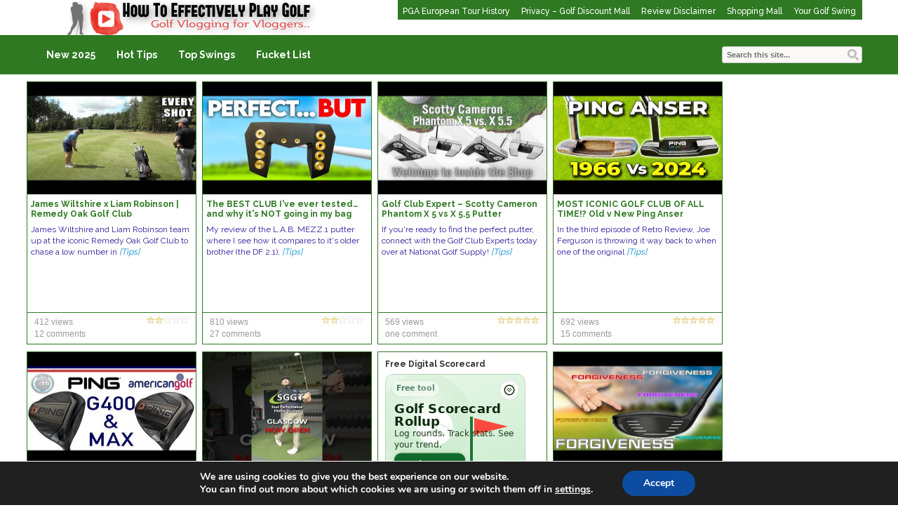

--- FILE ---
content_type: text/html; charset=UTF-8
request_url: https://golfdiscountmall.com/tag/club/
body_size: 12861
content:
<!DOCTYPE html>
<html lang="en-US">
<head>	
<title>club | </title>
<meta name="viewport" content="width=device-width, initial-scale=1.0">
<link rel="pingback" href="https://golfdiscountmall.com/xmlrpc.php" />
<link href="https://fonts.googleapis.com/css?family=Raleway:300,400,500,600,700" rel="stylesheet">
<link rel="Shortcut Icon" href="https://golfdiscountmall.com/wp-content/uploads/2015/03/fav-e1425567353184.png" type="image/x-icon" /><meta name='robots' content='max-image-preview:large' />
	<style>img:is([sizes="auto" i], [sizes^="auto," i]) { contain-intrinsic-size: 3000px 1500px }</style>
	<link rel="alternate" type="application/rss+xml" title=" &raquo; Feed" href="https://golfdiscountmall.com/feed/" />
<link rel="alternate" type="application/rss+xml" title=" &raquo; Comments Feed" href="https://golfdiscountmall.com/comments/feed/" />
<link rel="alternate" type="application/rss+xml" title=" &raquo; club Tag Feed" href="https://golfdiscountmall.com/tag/club/feed/" />
<script type="text/javascript">
/* <![CDATA[ */
window._wpemojiSettings = {"baseUrl":"https:\/\/s.w.org\/images\/core\/emoji\/16.0.1\/72x72\/","ext":".png","svgUrl":"https:\/\/s.w.org\/images\/core\/emoji\/16.0.1\/svg\/","svgExt":".svg","source":{"concatemoji":"https:\/\/golfdiscountmall.com\/wp-includes\/js\/wp-emoji-release.min.js?ver=6.8.3"}};
/*! This file is auto-generated */
!function(s,n){var o,i,e;function c(e){try{var t={supportTests:e,timestamp:(new Date).valueOf()};sessionStorage.setItem(o,JSON.stringify(t))}catch(e){}}function p(e,t,n){e.clearRect(0,0,e.canvas.width,e.canvas.height),e.fillText(t,0,0);var t=new Uint32Array(e.getImageData(0,0,e.canvas.width,e.canvas.height).data),a=(e.clearRect(0,0,e.canvas.width,e.canvas.height),e.fillText(n,0,0),new Uint32Array(e.getImageData(0,0,e.canvas.width,e.canvas.height).data));return t.every(function(e,t){return e===a[t]})}function u(e,t){e.clearRect(0,0,e.canvas.width,e.canvas.height),e.fillText(t,0,0);for(var n=e.getImageData(16,16,1,1),a=0;a<n.data.length;a++)if(0!==n.data[a])return!1;return!0}function f(e,t,n,a){switch(t){case"flag":return n(e,"\ud83c\udff3\ufe0f\u200d\u26a7\ufe0f","\ud83c\udff3\ufe0f\u200b\u26a7\ufe0f")?!1:!n(e,"\ud83c\udde8\ud83c\uddf6","\ud83c\udde8\u200b\ud83c\uddf6")&&!n(e,"\ud83c\udff4\udb40\udc67\udb40\udc62\udb40\udc65\udb40\udc6e\udb40\udc67\udb40\udc7f","\ud83c\udff4\u200b\udb40\udc67\u200b\udb40\udc62\u200b\udb40\udc65\u200b\udb40\udc6e\u200b\udb40\udc67\u200b\udb40\udc7f");case"emoji":return!a(e,"\ud83e\udedf")}return!1}function g(e,t,n,a){var r="undefined"!=typeof WorkerGlobalScope&&self instanceof WorkerGlobalScope?new OffscreenCanvas(300,150):s.createElement("canvas"),o=r.getContext("2d",{willReadFrequently:!0}),i=(o.textBaseline="top",o.font="600 32px Arial",{});return e.forEach(function(e){i[e]=t(o,e,n,a)}),i}function t(e){var t=s.createElement("script");t.src=e,t.defer=!0,s.head.appendChild(t)}"undefined"!=typeof Promise&&(o="wpEmojiSettingsSupports",i=["flag","emoji"],n.supports={everything:!0,everythingExceptFlag:!0},e=new Promise(function(e){s.addEventListener("DOMContentLoaded",e,{once:!0})}),new Promise(function(t){var n=function(){try{var e=JSON.parse(sessionStorage.getItem(o));if("object"==typeof e&&"number"==typeof e.timestamp&&(new Date).valueOf()<e.timestamp+604800&&"object"==typeof e.supportTests)return e.supportTests}catch(e){}return null}();if(!n){if("undefined"!=typeof Worker&&"undefined"!=typeof OffscreenCanvas&&"undefined"!=typeof URL&&URL.createObjectURL&&"undefined"!=typeof Blob)try{var e="postMessage("+g.toString()+"("+[JSON.stringify(i),f.toString(),p.toString(),u.toString()].join(",")+"));",a=new Blob([e],{type:"text/javascript"}),r=new Worker(URL.createObjectURL(a),{name:"wpTestEmojiSupports"});return void(r.onmessage=function(e){c(n=e.data),r.terminate(),t(n)})}catch(e){}c(n=g(i,f,p,u))}t(n)}).then(function(e){for(var t in e)n.supports[t]=e[t],n.supports.everything=n.supports.everything&&n.supports[t],"flag"!==t&&(n.supports.everythingExceptFlag=n.supports.everythingExceptFlag&&n.supports[t]);n.supports.everythingExceptFlag=n.supports.everythingExceptFlag&&!n.supports.flag,n.DOMReady=!1,n.readyCallback=function(){n.DOMReady=!0}}).then(function(){return e}).then(function(){var e;n.supports.everything||(n.readyCallback(),(e=n.source||{}).concatemoji?t(e.concatemoji):e.wpemoji&&e.twemoji&&(t(e.twemoji),t(e.wpemoji)))}))}((window,document),window._wpemojiSettings);
/* ]]> */
</script>
<style id='wp-emoji-styles-inline-css' type='text/css'>

	img.wp-smiley, img.emoji {
		display: inline !important;
		border: none !important;
		box-shadow: none !important;
		height: 1em !important;
		width: 1em !important;
		margin: 0 0.07em !important;
		vertical-align: -0.1em !important;
		background: none !important;
		padding: 0 !important;
	}
</style>
<link rel='stylesheet' id='wp-block-library-css' href='https://golfdiscountmall.com/wp-includes/css/dist/block-library/style.min.css?ver=6.8.3' type='text/css' media='all' />
<style id='classic-theme-styles-inline-css' type='text/css'>
/*! This file is auto-generated */
.wp-block-button__link{color:#fff;background-color:#32373c;border-radius:9999px;box-shadow:none;text-decoration:none;padding:calc(.667em + 2px) calc(1.333em + 2px);font-size:1.125em}.wp-block-file__button{background:#32373c;color:#fff;text-decoration:none}
</style>
<style id='global-styles-inline-css' type='text/css'>
:root{--wp--preset--aspect-ratio--square: 1;--wp--preset--aspect-ratio--4-3: 4/3;--wp--preset--aspect-ratio--3-4: 3/4;--wp--preset--aspect-ratio--3-2: 3/2;--wp--preset--aspect-ratio--2-3: 2/3;--wp--preset--aspect-ratio--16-9: 16/9;--wp--preset--aspect-ratio--9-16: 9/16;--wp--preset--color--black: #000000;--wp--preset--color--cyan-bluish-gray: #abb8c3;--wp--preset--color--white: #ffffff;--wp--preset--color--pale-pink: #f78da7;--wp--preset--color--vivid-red: #cf2e2e;--wp--preset--color--luminous-vivid-orange: #ff6900;--wp--preset--color--luminous-vivid-amber: #fcb900;--wp--preset--color--light-green-cyan: #7bdcb5;--wp--preset--color--vivid-green-cyan: #00d084;--wp--preset--color--pale-cyan-blue: #8ed1fc;--wp--preset--color--vivid-cyan-blue: #0693e3;--wp--preset--color--vivid-purple: #9b51e0;--wp--preset--gradient--vivid-cyan-blue-to-vivid-purple: linear-gradient(135deg,rgba(6,147,227,1) 0%,rgb(155,81,224) 100%);--wp--preset--gradient--light-green-cyan-to-vivid-green-cyan: linear-gradient(135deg,rgb(122,220,180) 0%,rgb(0,208,130) 100%);--wp--preset--gradient--luminous-vivid-amber-to-luminous-vivid-orange: linear-gradient(135deg,rgba(252,185,0,1) 0%,rgba(255,105,0,1) 100%);--wp--preset--gradient--luminous-vivid-orange-to-vivid-red: linear-gradient(135deg,rgba(255,105,0,1) 0%,rgb(207,46,46) 100%);--wp--preset--gradient--very-light-gray-to-cyan-bluish-gray: linear-gradient(135deg,rgb(238,238,238) 0%,rgb(169,184,195) 100%);--wp--preset--gradient--cool-to-warm-spectrum: linear-gradient(135deg,rgb(74,234,220) 0%,rgb(151,120,209) 20%,rgb(207,42,186) 40%,rgb(238,44,130) 60%,rgb(251,105,98) 80%,rgb(254,248,76) 100%);--wp--preset--gradient--blush-light-purple: linear-gradient(135deg,rgb(255,206,236) 0%,rgb(152,150,240) 100%);--wp--preset--gradient--blush-bordeaux: linear-gradient(135deg,rgb(254,205,165) 0%,rgb(254,45,45) 50%,rgb(107,0,62) 100%);--wp--preset--gradient--luminous-dusk: linear-gradient(135deg,rgb(255,203,112) 0%,rgb(199,81,192) 50%,rgb(65,88,208) 100%);--wp--preset--gradient--pale-ocean: linear-gradient(135deg,rgb(255,245,203) 0%,rgb(182,227,212) 50%,rgb(51,167,181) 100%);--wp--preset--gradient--electric-grass: linear-gradient(135deg,rgb(202,248,128) 0%,rgb(113,206,126) 100%);--wp--preset--gradient--midnight: linear-gradient(135deg,rgb(2,3,129) 0%,rgb(40,116,252) 100%);--wp--preset--font-size--small: 13px;--wp--preset--font-size--medium: 20px;--wp--preset--font-size--large: 36px;--wp--preset--font-size--x-large: 42px;--wp--preset--spacing--20: 0.44rem;--wp--preset--spacing--30: 0.67rem;--wp--preset--spacing--40: 1rem;--wp--preset--spacing--50: 1.5rem;--wp--preset--spacing--60: 2.25rem;--wp--preset--spacing--70: 3.38rem;--wp--preset--spacing--80: 5.06rem;--wp--preset--shadow--natural: 6px 6px 9px rgba(0, 0, 0, 0.2);--wp--preset--shadow--deep: 12px 12px 50px rgba(0, 0, 0, 0.4);--wp--preset--shadow--sharp: 6px 6px 0px rgba(0, 0, 0, 0.2);--wp--preset--shadow--outlined: 6px 6px 0px -3px rgba(255, 255, 255, 1), 6px 6px rgba(0, 0, 0, 1);--wp--preset--shadow--crisp: 6px 6px 0px rgba(0, 0, 0, 1);}:where(.is-layout-flex){gap: 0.5em;}:where(.is-layout-grid){gap: 0.5em;}body .is-layout-flex{display: flex;}.is-layout-flex{flex-wrap: wrap;align-items: center;}.is-layout-flex > :is(*, div){margin: 0;}body .is-layout-grid{display: grid;}.is-layout-grid > :is(*, div){margin: 0;}:where(.wp-block-columns.is-layout-flex){gap: 2em;}:where(.wp-block-columns.is-layout-grid){gap: 2em;}:where(.wp-block-post-template.is-layout-flex){gap: 1.25em;}:where(.wp-block-post-template.is-layout-grid){gap: 1.25em;}.has-black-color{color: var(--wp--preset--color--black) !important;}.has-cyan-bluish-gray-color{color: var(--wp--preset--color--cyan-bluish-gray) !important;}.has-white-color{color: var(--wp--preset--color--white) !important;}.has-pale-pink-color{color: var(--wp--preset--color--pale-pink) !important;}.has-vivid-red-color{color: var(--wp--preset--color--vivid-red) !important;}.has-luminous-vivid-orange-color{color: var(--wp--preset--color--luminous-vivid-orange) !important;}.has-luminous-vivid-amber-color{color: var(--wp--preset--color--luminous-vivid-amber) !important;}.has-light-green-cyan-color{color: var(--wp--preset--color--light-green-cyan) !important;}.has-vivid-green-cyan-color{color: var(--wp--preset--color--vivid-green-cyan) !important;}.has-pale-cyan-blue-color{color: var(--wp--preset--color--pale-cyan-blue) !important;}.has-vivid-cyan-blue-color{color: var(--wp--preset--color--vivid-cyan-blue) !important;}.has-vivid-purple-color{color: var(--wp--preset--color--vivid-purple) !important;}.has-black-background-color{background-color: var(--wp--preset--color--black) !important;}.has-cyan-bluish-gray-background-color{background-color: var(--wp--preset--color--cyan-bluish-gray) !important;}.has-white-background-color{background-color: var(--wp--preset--color--white) !important;}.has-pale-pink-background-color{background-color: var(--wp--preset--color--pale-pink) !important;}.has-vivid-red-background-color{background-color: var(--wp--preset--color--vivid-red) !important;}.has-luminous-vivid-orange-background-color{background-color: var(--wp--preset--color--luminous-vivid-orange) !important;}.has-luminous-vivid-amber-background-color{background-color: var(--wp--preset--color--luminous-vivid-amber) !important;}.has-light-green-cyan-background-color{background-color: var(--wp--preset--color--light-green-cyan) !important;}.has-vivid-green-cyan-background-color{background-color: var(--wp--preset--color--vivid-green-cyan) !important;}.has-pale-cyan-blue-background-color{background-color: var(--wp--preset--color--pale-cyan-blue) !important;}.has-vivid-cyan-blue-background-color{background-color: var(--wp--preset--color--vivid-cyan-blue) !important;}.has-vivid-purple-background-color{background-color: var(--wp--preset--color--vivid-purple) !important;}.has-black-border-color{border-color: var(--wp--preset--color--black) !important;}.has-cyan-bluish-gray-border-color{border-color: var(--wp--preset--color--cyan-bluish-gray) !important;}.has-white-border-color{border-color: var(--wp--preset--color--white) !important;}.has-pale-pink-border-color{border-color: var(--wp--preset--color--pale-pink) !important;}.has-vivid-red-border-color{border-color: var(--wp--preset--color--vivid-red) !important;}.has-luminous-vivid-orange-border-color{border-color: var(--wp--preset--color--luminous-vivid-orange) !important;}.has-luminous-vivid-amber-border-color{border-color: var(--wp--preset--color--luminous-vivid-amber) !important;}.has-light-green-cyan-border-color{border-color: var(--wp--preset--color--light-green-cyan) !important;}.has-vivid-green-cyan-border-color{border-color: var(--wp--preset--color--vivid-green-cyan) !important;}.has-pale-cyan-blue-border-color{border-color: var(--wp--preset--color--pale-cyan-blue) !important;}.has-vivid-cyan-blue-border-color{border-color: var(--wp--preset--color--vivid-cyan-blue) !important;}.has-vivid-purple-border-color{border-color: var(--wp--preset--color--vivid-purple) !important;}.has-vivid-cyan-blue-to-vivid-purple-gradient-background{background: var(--wp--preset--gradient--vivid-cyan-blue-to-vivid-purple) !important;}.has-light-green-cyan-to-vivid-green-cyan-gradient-background{background: var(--wp--preset--gradient--light-green-cyan-to-vivid-green-cyan) !important;}.has-luminous-vivid-amber-to-luminous-vivid-orange-gradient-background{background: var(--wp--preset--gradient--luminous-vivid-amber-to-luminous-vivid-orange) !important;}.has-luminous-vivid-orange-to-vivid-red-gradient-background{background: var(--wp--preset--gradient--luminous-vivid-orange-to-vivid-red) !important;}.has-very-light-gray-to-cyan-bluish-gray-gradient-background{background: var(--wp--preset--gradient--very-light-gray-to-cyan-bluish-gray) !important;}.has-cool-to-warm-spectrum-gradient-background{background: var(--wp--preset--gradient--cool-to-warm-spectrum) !important;}.has-blush-light-purple-gradient-background{background: var(--wp--preset--gradient--blush-light-purple) !important;}.has-blush-bordeaux-gradient-background{background: var(--wp--preset--gradient--blush-bordeaux) !important;}.has-luminous-dusk-gradient-background{background: var(--wp--preset--gradient--luminous-dusk) !important;}.has-pale-ocean-gradient-background{background: var(--wp--preset--gradient--pale-ocean) !important;}.has-electric-grass-gradient-background{background: var(--wp--preset--gradient--electric-grass) !important;}.has-midnight-gradient-background{background: var(--wp--preset--gradient--midnight) !important;}.has-small-font-size{font-size: var(--wp--preset--font-size--small) !important;}.has-medium-font-size{font-size: var(--wp--preset--font-size--medium) !important;}.has-large-font-size{font-size: var(--wp--preset--font-size--large) !important;}.has-x-large-font-size{font-size: var(--wp--preset--font-size--x-large) !important;}
:where(.wp-block-post-template.is-layout-flex){gap: 1.25em;}:where(.wp-block-post-template.is-layout-grid){gap: 1.25em;}
:where(.wp-block-columns.is-layout-flex){gap: 2em;}:where(.wp-block-columns.is-layout-grid){gap: 2em;}
:root :where(.wp-block-pullquote){font-size: 1.5em;line-height: 1.6;}
</style>
<link rel='stylesheet' id='shop-page-wp-grid-css' href='https://golfdiscountmall.com/wp-content/plugins/shop-page-wp/includes/../assets/css/shop-page-wp-grid.css?ver=1.3.2' type='text/css' media='all' />
<link rel='stylesheet' id='bootstrap-css' href='https://golfdiscountmall.com/wp-content/themes/covertvideopress/css/bootstrap.min.css?ver=3.9.2' type='text/css' media='all' />
<link rel='stylesheet' id='theme-style-css' href='https://golfdiscountmall.com/wp-content/themes/covertvideopress/style.css?ver=3.9.2' type='text/css' media='all' />
<link rel='stylesheet' id='jrating-style-css' href='https://golfdiscountmall.com/wp-content/themes/covertvideopress/css/jRating.min.css?ver=3.9.2' type='text/css' media='all' />
<style id='akismet-widget-style-inline-css' type='text/css'>

			.a-stats {
				--akismet-color-mid-green: #357b49;
				--akismet-color-white: #fff;
				--akismet-color-light-grey: #f6f7f7;

				max-width: 350px;
				width: auto;
			}

			.a-stats * {
				all: unset;
				box-sizing: border-box;
			}

			.a-stats strong {
				font-weight: 600;
			}

			.a-stats a.a-stats__link,
			.a-stats a.a-stats__link:visited,
			.a-stats a.a-stats__link:active {
				background: var(--akismet-color-mid-green);
				border: none;
				box-shadow: none;
				border-radius: 8px;
				color: var(--akismet-color-white);
				cursor: pointer;
				display: block;
				font-family: -apple-system, BlinkMacSystemFont, 'Segoe UI', 'Roboto', 'Oxygen-Sans', 'Ubuntu', 'Cantarell', 'Helvetica Neue', sans-serif;
				font-weight: 500;
				padding: 12px;
				text-align: center;
				text-decoration: none;
				transition: all 0.2s ease;
			}

			/* Extra specificity to deal with TwentyTwentyOne focus style */
			.widget .a-stats a.a-stats__link:focus {
				background: var(--akismet-color-mid-green);
				color: var(--akismet-color-white);
				text-decoration: none;
			}

			.a-stats a.a-stats__link:hover {
				filter: brightness(110%);
				box-shadow: 0 4px 12px rgba(0, 0, 0, 0.06), 0 0 2px rgba(0, 0, 0, 0.16);
			}

			.a-stats .count {
				color: var(--akismet-color-white);
				display: block;
				font-size: 1.5em;
				line-height: 1.4;
				padding: 0 13px;
				white-space: nowrap;
			}
		
</style>
<link rel='stylesheet' id='moove_gdpr_frontend-css' href='https://golfdiscountmall.com/wp-content/plugins/gdpr-cookie-compliance/dist/styles/gdpr-main.css?ver=5.0.9' type='text/css' media='all' />
<style id='moove_gdpr_frontend-inline-css' type='text/css'>
#moove_gdpr_cookie_modal,#moove_gdpr_cookie_info_bar,.gdpr_cookie_settings_shortcode_content{font-family:&#039;Nunito&#039;,sans-serif}#moove_gdpr_save_popup_settings_button{background-color:#373737;color:#fff}#moove_gdpr_save_popup_settings_button:hover{background-color:#000}#moove_gdpr_cookie_info_bar .moove-gdpr-info-bar-container .moove-gdpr-info-bar-content a.mgbutton,#moove_gdpr_cookie_info_bar .moove-gdpr-info-bar-container .moove-gdpr-info-bar-content button.mgbutton{background-color:#0c4da2}#moove_gdpr_cookie_modal .moove-gdpr-modal-content .moove-gdpr-modal-footer-content .moove-gdpr-button-holder a.mgbutton,#moove_gdpr_cookie_modal .moove-gdpr-modal-content .moove-gdpr-modal-footer-content .moove-gdpr-button-holder button.mgbutton,.gdpr_cookie_settings_shortcode_content .gdpr-shr-button.button-green{background-color:#0c4da2;border-color:#0c4da2}#moove_gdpr_cookie_modal .moove-gdpr-modal-content .moove-gdpr-modal-footer-content .moove-gdpr-button-holder a.mgbutton:hover,#moove_gdpr_cookie_modal .moove-gdpr-modal-content .moove-gdpr-modal-footer-content .moove-gdpr-button-holder button.mgbutton:hover,.gdpr_cookie_settings_shortcode_content .gdpr-shr-button.button-green:hover{background-color:#fff;color:#0c4da2}#moove_gdpr_cookie_modal .moove-gdpr-modal-content .moove-gdpr-modal-close i,#moove_gdpr_cookie_modal .moove-gdpr-modal-content .moove-gdpr-modal-close span.gdpr-icon{background-color:#0c4da2;border:1px solid #0c4da2}#moove_gdpr_cookie_info_bar span.moove-gdpr-infobar-allow-all.focus-g,#moove_gdpr_cookie_info_bar span.moove-gdpr-infobar-allow-all:focus,#moove_gdpr_cookie_info_bar button.moove-gdpr-infobar-allow-all.focus-g,#moove_gdpr_cookie_info_bar button.moove-gdpr-infobar-allow-all:focus,#moove_gdpr_cookie_info_bar span.moove-gdpr-infobar-reject-btn.focus-g,#moove_gdpr_cookie_info_bar span.moove-gdpr-infobar-reject-btn:focus,#moove_gdpr_cookie_info_bar button.moove-gdpr-infobar-reject-btn.focus-g,#moove_gdpr_cookie_info_bar button.moove-gdpr-infobar-reject-btn:focus,#moove_gdpr_cookie_info_bar span.change-settings-button.focus-g,#moove_gdpr_cookie_info_bar span.change-settings-button:focus,#moove_gdpr_cookie_info_bar button.change-settings-button.focus-g,#moove_gdpr_cookie_info_bar button.change-settings-button:focus{-webkit-box-shadow:0 0 1px 3px #0c4da2;-moz-box-shadow:0 0 1px 3px #0c4da2;box-shadow:0 0 1px 3px #0c4da2}#moove_gdpr_cookie_modal .moove-gdpr-modal-content .moove-gdpr-modal-close i:hover,#moove_gdpr_cookie_modal .moove-gdpr-modal-content .moove-gdpr-modal-close span.gdpr-icon:hover,#moove_gdpr_cookie_info_bar span[data-href]>u.change-settings-button{color:#0c4da2}#moove_gdpr_cookie_modal .moove-gdpr-modal-content .moove-gdpr-modal-left-content #moove-gdpr-menu li.menu-item-selected a span.gdpr-icon,#moove_gdpr_cookie_modal .moove-gdpr-modal-content .moove-gdpr-modal-left-content #moove-gdpr-menu li.menu-item-selected button span.gdpr-icon{color:inherit}#moove_gdpr_cookie_modal .moove-gdpr-modal-content .moove-gdpr-modal-left-content #moove-gdpr-menu li a span.gdpr-icon,#moove_gdpr_cookie_modal .moove-gdpr-modal-content .moove-gdpr-modal-left-content #moove-gdpr-menu li button span.gdpr-icon{color:inherit}#moove_gdpr_cookie_modal .gdpr-acc-link{line-height:0;font-size:0;color:transparent;position:absolute}#moove_gdpr_cookie_modal .moove-gdpr-modal-content .moove-gdpr-modal-close:hover i,#moove_gdpr_cookie_modal .moove-gdpr-modal-content .moove-gdpr-modal-left-content #moove-gdpr-menu li a,#moove_gdpr_cookie_modal .moove-gdpr-modal-content .moove-gdpr-modal-left-content #moove-gdpr-menu li button,#moove_gdpr_cookie_modal .moove-gdpr-modal-content .moove-gdpr-modal-left-content #moove-gdpr-menu li button i,#moove_gdpr_cookie_modal .moove-gdpr-modal-content .moove-gdpr-modal-left-content #moove-gdpr-menu li a i,#moove_gdpr_cookie_modal .moove-gdpr-modal-content .moove-gdpr-tab-main .moove-gdpr-tab-main-content a:hover,#moove_gdpr_cookie_info_bar.moove-gdpr-dark-scheme .moove-gdpr-info-bar-container .moove-gdpr-info-bar-content a.mgbutton:hover,#moove_gdpr_cookie_info_bar.moove-gdpr-dark-scheme .moove-gdpr-info-bar-container .moove-gdpr-info-bar-content button.mgbutton:hover,#moove_gdpr_cookie_info_bar.moove-gdpr-dark-scheme .moove-gdpr-info-bar-container .moove-gdpr-info-bar-content a:hover,#moove_gdpr_cookie_info_bar.moove-gdpr-dark-scheme .moove-gdpr-info-bar-container .moove-gdpr-info-bar-content button:hover,#moove_gdpr_cookie_info_bar.moove-gdpr-dark-scheme .moove-gdpr-info-bar-container .moove-gdpr-info-bar-content span.change-settings-button:hover,#moove_gdpr_cookie_info_bar.moove-gdpr-dark-scheme .moove-gdpr-info-bar-container .moove-gdpr-info-bar-content button.change-settings-button:hover,#moove_gdpr_cookie_info_bar.moove-gdpr-dark-scheme .moove-gdpr-info-bar-container .moove-gdpr-info-bar-content u.change-settings-button:hover,#moove_gdpr_cookie_info_bar span[data-href]>u.change-settings-button,#moove_gdpr_cookie_info_bar.moove-gdpr-dark-scheme .moove-gdpr-info-bar-container .moove-gdpr-info-bar-content a.mgbutton.focus-g,#moove_gdpr_cookie_info_bar.moove-gdpr-dark-scheme .moove-gdpr-info-bar-container .moove-gdpr-info-bar-content button.mgbutton.focus-g,#moove_gdpr_cookie_info_bar.moove-gdpr-dark-scheme .moove-gdpr-info-bar-container .moove-gdpr-info-bar-content a.focus-g,#moove_gdpr_cookie_info_bar.moove-gdpr-dark-scheme .moove-gdpr-info-bar-container .moove-gdpr-info-bar-content button.focus-g,#moove_gdpr_cookie_info_bar.moove-gdpr-dark-scheme .moove-gdpr-info-bar-container .moove-gdpr-info-bar-content a.mgbutton:focus,#moove_gdpr_cookie_info_bar.moove-gdpr-dark-scheme .moove-gdpr-info-bar-container .moove-gdpr-info-bar-content button.mgbutton:focus,#moove_gdpr_cookie_info_bar.moove-gdpr-dark-scheme .moove-gdpr-info-bar-container .moove-gdpr-info-bar-content a:focus,#moove_gdpr_cookie_info_bar.moove-gdpr-dark-scheme .moove-gdpr-info-bar-container .moove-gdpr-info-bar-content button:focus,#moove_gdpr_cookie_info_bar.moove-gdpr-dark-scheme .moove-gdpr-info-bar-container .moove-gdpr-info-bar-content span.change-settings-button.focus-g,span.change-settings-button:focus,button.change-settings-button.focus-g,button.change-settings-button:focus,#moove_gdpr_cookie_info_bar.moove-gdpr-dark-scheme .moove-gdpr-info-bar-container .moove-gdpr-info-bar-content u.change-settings-button.focus-g,#moove_gdpr_cookie_info_bar.moove-gdpr-dark-scheme .moove-gdpr-info-bar-container .moove-gdpr-info-bar-content u.change-settings-button:focus{color:#0c4da2}#moove_gdpr_cookie_modal .moove-gdpr-branding.focus-g span,#moove_gdpr_cookie_modal .moove-gdpr-modal-content .moove-gdpr-tab-main a.focus-g,#moove_gdpr_cookie_modal .moove-gdpr-modal-content .moove-gdpr-tab-main .gdpr-cd-details-toggle.focus-g{color:#0c4da2}#moove_gdpr_cookie_modal.gdpr_lightbox-hide{display:none}
</style>
<script type="text/javascript" src="https://golfdiscountmall.com/wp-includes/js/swfobject.js?ver=2.2-20120417" id="swfobject-js"></script>
<script type="text/javascript" src="https://golfdiscountmall.com/wp-includes/js/jquery/jquery.min.js?ver=3.7.1" id="jquery-core-js"></script>
<script type="text/javascript" src="https://golfdiscountmall.com/wp-includes/js/jquery/jquery-migrate.min.js?ver=3.4.1" id="jquery-migrate-js"></script>
<script type="text/javascript" id="jquery_masonry-js-extra">
/* <![CDATA[ */
var IMWB_VIDEOPRESS = {"masnoryCW":"2"};
/* ]]> */
</script>
<script type="text/javascript" src="https://golfdiscountmall.com/wp-content/themes/covertvideopress/scripts/masonry.pkgd.min.js?ver=6.8.3" id="jquery_masonry-js"></script>
<script type="text/javascript" src="https://golfdiscountmall.com/wp-content/themes/covertvideopress/scripts/jquery.contentcarousel.min.js?ver=6.8.3" id="contentcarousel-js"></script>
<script type="text/javascript" id="simplemodal-js-extra">
/* <![CDATA[ */
var SimpleModalLeadCaptureL10n = {"empty_email":"The email field is empty.","empty_all":"All fields are required.","empty_firstname":"The first name field is empty.","empty_lastname":"The last name field is empty."};
/* ]]> */
</script>
<script type="text/javascript" src="https://golfdiscountmall.com/wp-content/themes/covertvideopress/scripts/jquery.simplemodal.1.4.4.min.js?ver=1.4.4" id="simplemodal-js"></script>
<link rel="https://api.w.org/" href="https://golfdiscountmall.com/wp-json/" /><link rel="alternate" title="JSON" type="application/json" href="https://golfdiscountmall.com/wp-json/wp/v2/tags/6950" /><link rel="EditURI" type="application/rsd+xml" title="RSD" href="https://golfdiscountmall.com/xmlrpc.php?rsd" />
<meta name="generator" content="WordPress 6.8.3" />
   <style type="text/css">body { background: #ffffff; }</style>
   <style type="text/css" id="custom-background-css">
body.custom-background { background-color: #ffffff; }
</style>
	     
 <script type="text/javascript">
 // <![CDATA[
 	var imwbvp_flashvars = {};
 //	var imwbvp_params = { wmode: "opaque", allowfullscreen: "true", allowscriptaccess: "always", allownetworking: "internal" };
 	var imwbvp_params = { wmode: "opaque", allowfullscreen: "true", allowscriptaccess: "always"};
 	var imwbvp_attributes = {};
 	var imwbvp_expressinstall = "https://golfdiscountmall.com/wp-content/themes/covertvideopress/assets/expressinstall.swf";
 	var imwbvp_ajaxurl = 'https://golfdiscountmall.com/wp-admin/admin-ajax.php';
 // ]]>
 </script>
 
<!-- Open Graph protocol meta data -->
<meta property="og:url" content="https://golfdiscountmall.com/tag/club/">
<meta property="og:title" content="club | ">
<meta property="og:site_name" content="">
<meta property="og:description" content="Golf Vlogging For Vlogging">
<meta property="og:type" content="website">
<!-- Could not find an image! -->
<meta property="og:locale" content="en_us">
<!--  Open Graph protocol meta data  -->
<script type="text/javascript">
// <![CDATA[
	var imwbvp_flashvars = {};
//	var imwbvp_params = { wmode: "opaque", allowfullscreen: "true", allowscriptaccess: "always", allownetworking: "internal" };
	var imwbvp_params = { wmode: "opaque", allowfullscreen: "true", allowscriptaccess: "always"};
	var imwbvp_attributes = {};
	var imwbvp_expressinstall = "https://golfdiscountmall.com/wp-content/themes/covertvideopress/assets/expressinstall.swf";
	var imwbvp_ajaxurl = 'https://golfdiscountmall.com/wp-admin/admin-ajax.php';
// ]]>
</script>
<link rel="icon" href="https://golfdiscountmall.com/wp-content/uploads/2015/03/fav-150x150.png" sizes="32x32" />
<link rel="icon" href="https://golfdiscountmall.com/wp-content/uploads/2015/03/fav-300x300.png" sizes="192x192" />
<link rel="apple-touch-icon" href="https://golfdiscountmall.com/wp-content/uploads/2015/03/fav-300x300.png" />
<meta name="msapplication-TileImage" content="https://golfdiscountmall.com/wp-content/uploads/2015/03/fav-300x300.png" />
<script src="https://golfdiscountmall.com/wp-content/themes/covertvideopress/assets/jRating.jquery.min.js"></script>
<script>
jQuery(document).ready(function($) {
   $(".rating").jRating({phpPath: imwbvp_ajaxurl,bigStarsPath: 'https://golfdiscountmall.com/wp-content/themes/covertvideopress/assets/icons/stars.png',smallStarsPath: 'https://golfdiscountmall.com/wp-content/themes/covertvideopress/assets/icons/small.png',type:  'small',length : 5,rateMax : 5,step: true,  isDisabled: true,  showRateInfo:false});
   $(".widget_rating").jRating({phpPath: imwbvp_ajaxurl,bigStarsPath: 'https://golfdiscountmall.com/wp-content/themes/covertvideopress/assets/icons/stars.png',smallStarsPath: 'https://golfdiscountmall.com/wp-content/themes/covertvideopress/assets/icons/small.png',type: 'small',length : 5,rateMax : 5,step: true,isDisabled: true,showRateInfo:false});
$('a.cvp-ctr-track').on('click', function(event) {
   var btn = this;
   var data = { action :'update_ctr_action', postid: $(btn).attr('data-post-item'), nonce : '89bb993e44'};
   $.ajax({async: true, type: 'POST', url: 'https://golfdiscountmall.com/wp-admin/admin-ajax.php', data: data,  dataType: 'json'});
});
});
  var render_sidebar = function() {}
</script>
<script src="https://golfdiscountmall.com/wp-content/themes/covertvideopress/scripts/script.min.js" type="text/javascript"></script>
<style>
#header-wrapper  {background-color: #ffffff; }
.carousel .caption { background-color:#f1d809;border: 1px solid #b5a207;}
.page-menu { background-color: #2e7922;}
.page-menu ul li > ul.children, .page-menu ul li > ul.sub-menu { background-color: #2e7922;border-left: 1px solid #235b1a;border-right: 1px solid #235b1a;border-bottom: 1px solid #235b1a;left: 3px;}
.page-menu li:hover { background-color: #173d11; color: #cbddc8;}
.page-menu li a {	color: #ffffff;}
.carousel.row-fluid{background-color: #ffffff; }
#carousel .ca-item h3 a {color: #1b7fcc;}
#carousel .ca-item h3 a:hover {color: #9C9C9C;}

#content_sidebar, #post-sidebar,#widgets_404 {color: #F9F9F9;background-color: #F9F9F9;}
#content_sidebar ul ul li a:hover, #widgets_404 ul ul li a:hover,#post-sidebar ul ul li a:hover{background-color:  #bbbbbb;}
#content_sidebar ul ul li a, #widgets_404 ul ul li a,#post-sidebar ul ul li a { color: #3e3e3e;}
#content_sidebar {border: 1px solid #C6C6C6;}
#footer-wrapper  {border-top: 1px solid #2e7922; background-color: #ffffff; }

button.categories { background-color: #ffffff;}
button.categories:hover,button.categories.active, button.categories.active:hover{background-color: #235b1a; color: #ffffff; }
#navigation { background-color: #2e7922;}
#navigation > ul li:hover,#navigation > ul li.current-cat { background-color: #235b1a; color: #ffffff;}
#navigation > ul li a { color: #ffffff;}
 .video_entry { border: 1px solid #2e7922; background-color: #ffffff; }

#post-sidebar { border: 1px solid #2e7922;}
#post-sidebar.right {border-left:0px;}
#post-sidebar.left {border-right:0px;}
#navigation li.current-cat a{ font-weight: bold;color: #ffffff;}
.widget-title { background-color: #F9F9F9; color: #030202;}
.video .title a,.video .title a:visited {  color: #2e7922;}
.video .title a:hover { color: #9C9C9C; }
.video{border: 1px solid #2e7922;background-color: #FFFFFF}
.video .stats {border-top: 1px solid #2e7922;}
.video { height:  375px;}
.video .description {height: 128px; color: #351b9d;}
.site-header hgroup {background: url(https://golfdiscountmall.com/wp-content/uploads/2017/04/ggl9.png);background-repeat:no-repeat;background-size:contain;background-position:left;}
.site-title,.site-description {position: absolute;clip: rect(1px 1px 1px 1px); /* IE7 */	clip: rect(1px, 1px, 1px, 1px);}
.site-title,.site-description {color: #blank;}
</style>
</head>
<body class="archive tag tag-club tag-6950 custom-background wp-theme-covertvideopress">

<div id="header-wrapper" class="container-fluid">
<div class="row-fluid">
   <div id="header" class="clearfix">
      <div class="page-menu"><ul><li class="page_item page-item-994"><a href="https://golfdiscountmall.com/pga-european-tour-history/">PGA European Tour History</a></li><li class="page_item page-item-2367"><a href="https://golfdiscountmall.com/privacy-golf-discount-mall/">Privacy &#8211; Golf Discount Mall</a></li><li class="page_item page-item-2400"><a href="https://golfdiscountmall.com/review-disclaimer/">Review Disclaimer</a></li><li class="page_item page-item-8709"><a href="https://golfdiscountmall.com/shopping-mall/">Shopping Mall</a></li><li class="page_item page-item-9378"><a href="https://golfdiscountmall.com/your-golf-swing/">Your Golf Swing</a></li></ul></div>   <header class="site-header" role="banner">
     <a href="https://golfdiscountmall.com/" title="" rel="home">
     	<hgroup>
     		<h1 class="site-title"></h1>
     		<h2 class="site-description">Golf Vlogging For Vlogging</h2>
     	</hgroup>
     </a>
   </header>
   </div>
   <div id="navigation">
       <ul>
           <li class="cat-item">
          <a title="New 2025" href="https://golfdiscountmall.com?so=rav">New 2025</a>
       </li>
           <li class="cat-item">
          <a title="Hot Tips" href="https://golfdiscountmall.com?so=mvv">Hot Tips</a>
       </li>
              <li class="cat-item">
             <a title="Top Swings" href="https://golfdiscountmall.com?so=trv">Top Swings</a>
          </li>
              <li class="cat-item">
             <a title="Fucket List" href="https://golfdiscountmall.com?so=tdv">Fucket List</a>
          </li>
    
    </ul>
      <div id="search"> <form id="searchform" class="searchform" action="https://golfdiscountmall.com/" method="get" role="search">
<div>
<label class="screen-reader-text" for="s">Search for:</label>
<input id="s" type="text" name="s" value="Search this site..." onblur="if (this.value == '') {this.value = 'Search this site...';}" onfocus="if (this.value == 'Search this site...') {this.value = '';}">
<input id="searchsubmit" type="submit" value="Search">
</div>
</form> </div>
   </div>
</div>
</div>
<div class="container-fluid">
</div>
<div class="row-fluid">
<div id ="videos_wrapper">
<div class="video">
<div class="video_thumb">
   <a class="cvp-ctr-track" data-post-item="13964" href="https://golfdiscountmall.com/james-wiltshire-x-liam-robinson-remedy-oak-golf-club/" title="James Wiltshire x Liam Robinson | Remedy Oak Golf Club"  target="_blank" >
<img src="https://golfdiscountmall.com/wp-content/uploads/2025/11/hqdefault-57.jpg" width="240px" height="160px" title="James Wiltshire x Liam Robinson | Remedy Oak Golf Club" alt="James Wiltshire x Liam Robinson | Remedy Oak Golf Club"></a>
</div>
<div class="title">
<a class="cvp-ctr-track" data-post-item="13964" href="https://golfdiscountmall.com/james-wiltshire-x-liam-robinson-remedy-oak-golf-club/" title="James Wiltshire x Liam Robinson | Remedy Oak Golf Club">James Wiltshire x Liam Robinson | Remedy Oak Golf Club</a>
</div>
<div class="description">
James Wiltshire and Liam Robinson team up at the iconic Remedy Oak Golf Club to chase a low number in <a class="moretag cvp-ctr-track" data-post-item="13964" href="https://golfdiscountmall.com/james-wiltshire-x-liam-robinson-remedy-oak-golf-club/">[Tips]</a></div>
   <div class="stats">
      <a id="views" href="https://golfdiscountmall.com/james-wiltshire-x-liam-robinson-remedy-oak-golf-club/">412 views</a>
         <div class="rating right" data-average="2" data-id="13964"></div>
         <a id="comments" href="https://golfdiscountmall.com/james-wiltshire-x-liam-robinson-remedy-oak-golf-club/#comments">12 comments</a>
      
   </div>
   

</div>
<div class="video">
<div class="video_thumb">
   <a class="cvp-ctr-track" data-post-item="13899" href="https://golfdiscountmall.com/the-best-club-ive-ever-tested-and-why-its-not-going-in-my-bag/" title="The BEST CLUB I&#039;ve ever tested&#8230; and why it&#039;s NOT going in my bag"  target="_blank" >
<img src="https://golfdiscountmall.com/wp-content/uploads/2025/11/hqdefault-6.jpg" width="240px" height="160px" title="The BEST CLUB I&#039;ve ever tested&#8230; and why it&#039;s NOT going in my bag" alt="The BEST CLUB I&#039;ve ever tested&#8230; and why it&#039;s NOT going in my bag"></a>
</div>
<div class="title">
<a class="cvp-ctr-track" data-post-item="13899" href="https://golfdiscountmall.com/the-best-club-ive-ever-tested-and-why-its-not-going-in-my-bag/" title="The BEST CLUB I&#039;ve ever tested&#8230; and why it&#039;s NOT going in my bag">The BEST CLUB I&#039;ve ever tested&#8230; and why it&#039;s NOT going in my bag</a>
</div>
<div class="description">
My review of the L.A.B. MEZZ.1 putter where I see how it compares to it's older brother (the DF 2.1), <a class="moretag cvp-ctr-track" data-post-item="13899" href="https://golfdiscountmall.com/the-best-club-ive-ever-tested-and-why-its-not-going-in-my-bag/">[Tips]</a></div>
   <div class="stats">
      <a id="views" href="https://golfdiscountmall.com/the-best-club-ive-ever-tested-and-why-its-not-going-in-my-bag/">810 views</a>
         <div class="rating right" data-average="2" data-id="13899"></div>
         <a id="comments" href="https://golfdiscountmall.com/the-best-club-ive-ever-tested-and-why-its-not-going-in-my-bag/#comments">27 comments</a>
      
   </div>
   

</div>
<div class="video">
<div class="video_thumb">
   <a class="cvp-ctr-track" data-post-item="13876" href="https://golfdiscountmall.com/golf-club-expert-scotty-cameron-phantom-x-5-vs-x-5-5-putter/" title="Golf Club Expert &#8211; Scotty Cameron Phantom X 5 vs X 5.5 Putter"  target="_blank" >
<img src="https://golfdiscountmall.com/wp-content/uploads/2025/10/hqdefault-65.jpg" width="240px" height="160px" title="Golf Club Expert &#8211; Scotty Cameron Phantom X 5 vs X 5.5 Putter" alt="Golf Club Expert &#8211; Scotty Cameron Phantom X 5 vs X 5.5 Putter"></a>
</div>
<div class="title">
<a class="cvp-ctr-track" data-post-item="13876" href="https://golfdiscountmall.com/golf-club-expert-scotty-cameron-phantom-x-5-vs-x-5-5-putter/" title="Golf Club Expert &#8211; Scotty Cameron Phantom X 5 vs X 5.5 Putter">Golf Club Expert &#8211; Scotty Cameron Phantom X 5 vs X 5.5 Putter</a>
</div>
<div class="description">
If you're ready to find the perfect putter, connect with the Golf Club Experts today over at National Golf Supply! <a class="moretag cvp-ctr-track" data-post-item="13876" href="https://golfdiscountmall.com/golf-club-expert-scotty-cameron-phantom-x-5-vs-x-5-5-putter/">[Tips]</a></div>
   <div class="stats">
      <a id="views" href="https://golfdiscountmall.com/golf-club-expert-scotty-cameron-phantom-x-5-vs-x-5-5-putter/">569 views</a>
         <div class="rating right" data-average="5" data-id="13876"></div>
         <a id="comments" href="https://golfdiscountmall.com/golf-club-expert-scotty-cameron-phantom-x-5-vs-x-5-5-putter/#comments">one comment</a>
      
   </div>
   

</div>
<div class="video">
<div class="video_thumb">
   <a class="cvp-ctr-track" data-post-item="13841" href="https://golfdiscountmall.com/most-iconic-golf-club-of-all-time-old-v-new-ping-anser-putters-tested-retro-review/" title="MOST ICONIC GOLF CLUB OF ALL TIME!? Old v New Ping Anser Putters Tested! Retro Review"  target="_blank" >
<img src="https://golfdiscountmall.com/wp-content/uploads/2025/10/hqdefault-33.jpg" width="240px" height="160px" title="MOST ICONIC GOLF CLUB OF ALL TIME!? Old v New Ping Anser Putters Tested! Retro Review" alt="MOST ICONIC GOLF CLUB OF ALL TIME!? Old v New Ping Anser Putters Tested! Retro Review"></a>
</div>
<div class="title">
<a class="cvp-ctr-track" data-post-item="13841" href="https://golfdiscountmall.com/most-iconic-golf-club-of-all-time-old-v-new-ping-anser-putters-tested-retro-review/" title="MOST ICONIC GOLF CLUB OF ALL TIME!? Old v New Ping Anser Putters Tested! Retro Review">MOST ICONIC GOLF CLUB OF ALL TIME!? Old v New Ping Anser Putters Tested! Retro Review</a>
</div>
<div class="description">
In the third episode of Retro Review, Joe Ferguson is throwing it way back to when one of the original <a class="moretag cvp-ctr-track" data-post-item="13841" href="https://golfdiscountmall.com/most-iconic-golf-club-of-all-time-old-v-new-ping-anser-putters-tested-retro-review/">[Tips]</a></div>
   <div class="stats">
      <a id="views" href="https://golfdiscountmall.com/most-iconic-golf-club-of-all-time-old-v-new-ping-anser-putters-tested-retro-review/">692 views</a>
         <div class="rating right" data-average="5" data-id="13841"></div>
         <a id="comments" href="https://golfdiscountmall.com/most-iconic-golf-club-of-all-time-old-v-new-ping-anser-putters-tested-retro-review/#comments">15 comments</a>
      
   </div>
   

</div>
<div class="video">
<div class="video_thumb">
   <a class="cvp-ctr-track" data-post-item="13805" href="https://golfdiscountmall.com/ping-g400-g400-max-drivers-club-review-american-golf/" title="Ping G400 &amp; G400 Max drivers | Club Review | American Golf"  target="_blank" >
<img src="https://golfdiscountmall.com/wp-content/uploads/2025/10/hqdefault.jpg" width="240px" height="160px" title="Ping G400 &amp; G400 Max drivers | Club Review | American Golf" alt="Ping G400 &amp; G400 Max drivers | Club Review | American Golf"></a>
</div>
<div class="title">
<a class="cvp-ctr-track" data-post-item="13805" href="https://golfdiscountmall.com/ping-g400-g400-max-drivers-club-review-american-golf/" title="Ping G400 &amp; G400 Max drivers | Club Review | American Golf">Ping G400 &amp; G400 Max drivers | Club Review | American Golf</a>
</div>
<div class="description">
In this video PGA Professional and American Golf custom fitter Nick Taylor reviews the latest drivers from Ping the G400 <a class="moretag cvp-ctr-track" data-post-item="13805" href="https://golfdiscountmall.com/ping-g400-g400-max-drivers-club-review-american-golf/">[Tips]</a></div>
   <div class="stats">
      <a id="views" href="https://golfdiscountmall.com/ping-g400-g400-max-drivers-club-review-american-golf/">420 views</a>
         <div class="rating right" data-average="4" data-id="13805"></div>
         <a id="comments" href="https://golfdiscountmall.com/ping-g400-g400-max-drivers-club-review-american-golf/#comments">6 comments</a>
      
   </div>
   

</div>
<div class="video">
<div class="video_thumb">
   <a class="cvp-ctr-track" data-post-item="13803" href="https://golfdiscountmall.com/glasgow-new-golf-club-fitting-centre-now-open/" title="GLASGOW &#8211; New Golf Club Fitting Centre Now Open"  target="_blank" >
<img src="https://golfdiscountmall.com/wp-content/uploads/2025/09/hqdefault-48.jpg" width="240px" height="160px" title="GLASGOW &#8211; New Golf Club Fitting Centre Now Open" alt="GLASGOW &#8211; New Golf Club Fitting Centre Now Open"></a>
</div>
<div class="title">
<a class="cvp-ctr-track" data-post-item="13803" href="https://golfdiscountmall.com/glasgow-new-golf-club-fitting-centre-now-open/" title="GLASGOW &#8211; New Golf Club Fitting Centre Now Open">GLASGOW &#8211; New Golf Club Fitting Centre Now Open</a>
</div>
<div class="description">
SGGT is now open in GLASGOW offering tour level fitting for every level of golfer. ABOUT SGGT SGGT is known <a class="moretag cvp-ctr-track" data-post-item="13803" href="https://golfdiscountmall.com/glasgow-new-golf-club-fitting-centre-now-open/">[Tips]</a></div>
   <div class="stats">
      <a id="views" href="https://golfdiscountmall.com/glasgow-new-golf-club-fitting-centre-now-open/">748 views</a>
         <div class="rating right" data-average="2" data-id="13803"></div>
         <a id="comments" href="https://golfdiscountmall.com/glasgow-new-golf-club-fitting-centre-now-open/#comments">3 comments</a>
      
   </div>
   

</div>
<div class="video advert">
<div class="title">Free Digital Scorecard</div>
<div class="description full">
<!doctype html>
<html lang="en">
<head>
  <meta charset="utf-8" />
  <meta name="viewport" content="width=device-width, initial-scale=1" />
  <title>Golf Scorecard Rollup — 200×200 Ad</title>
  <style>
    * { box-sizing: border-box; }
    /* Fixed-size ad container */
    .ad-200 {
      width: 200px; height: 200px;
      display: block;
      position: relative;
      overflow: hidden;
      border-radius: 12px;
      border: 1px solid rgba(0,0,0,.12);
      background: linear-gradient(160deg, #e8f7ea 0%, #c6ebc9 100%);
      text-decoration: none;
      color: #0a2a0a;
      font-family: system-ui, -apple-system, Segoe UI, Roboto, Arial, sans-serif;
    }

    /* Top-left badge */
    .badge {
      position: absolute; top: 8px; left: 8px;
      background: rgba(255,255,255,.95);
      color: #0f5132;
      font-weight: 700; font-size: 11px;
      padding: 4px 6px; border-radius: 999px;
      border: 1px solid rgba(10,42,10,.12);
      box-shadow: 0 1px 2px rgba(0,0,0,.06);
    }

    /* Simple circle logo (golf ball) */
    .logo { position: absolute; top: 8px; right: 8px; width: 28px; height: 28px; border-radius: 50%; background: #fff; display:grid; place-items:center; box-shadow: inset 0 0 0 2px rgba(0,0,0,.06), 0 1px 2px rgba(0,0,0,.06); }
    .logo svg { width: 18px; height: 18px; }

    /* Main content */
    .content { position: absolute; inset: 0; padding: 40px 12px 12px 12px; display: flex; flex-direction: column; justify-content: flex-end; gap: 8px; }
    .headline { font-weight: 800; line-height: 1.05; font-size: 18px; letter-spacing: .2px; text-shadow: 0 1px 0 rgba(255,255,255,.6); }
    .sub { font-size: 12px; opacity: .9; }

    .cta { align-self: flex-start; margin-top: 4px; background: #0f6a2b; color: #fff; font-weight: 800; font-size: 12px; padding: 8px 10px; border-radius: 10px; border: 0; text-decoration: none; box-shadow: 0 4px 12px rgba(0,0,0,.18), inset 0 -2px 0 rgba(255,255,255,.22); animation: pulse 2.4s ease-in-out infinite; }
    @keyframes pulse { 0% { transform: translateY(0) scale(1); } 50% { transform: translateY(-1px) scale(1.03); } 100% { transform: translateY(0) scale(1); } }

    .illustration { position: absolute; left: -14px; bottom: 62px; width: 140px; height: 140px; opacity: .95; }
    .flag { position: absolute; right: -14px; bottom: 28px; width: 120px; height: 120px; opacity: .92; }

    .smallprint { position: absolute; bottom: 6px; right: 8px; font-size: 9px; opacity: .7; }
    .ad-200:focus-visible { outline: 2px solid #004f1a; outline-offset: 2px; }
  </style>
</head>
<body>
  <!-- Entire unit is clickable -->
  <a class="ad-200" href="https://golf-scorecard-rollup.replit.app/" target="_blank" rel="noopener" aria-label="Open Golf Scorecard Rollup app">
    <span class="badge">Free tool</span>

    <div class="logo" aria-hidden="true">
      <!-- Simple golf ball dimples -->
      <svg viewbox="0 0 24 24" fill="none" stroke="#0a2a0a" stroke-width="2" stroke-linecap="round" stroke-linejoin="round">
        <circle cx="12" cy="12" r="9" fill="#ffffff"></circle>
        <path d="M8 11h0 M10 9h0 M12 11h0 M14 9h0 M16 11h0 M10 13h0 M12 15h0 M14 13h0" />
      </svg>
    </div>

    <!-- Left illustration: ball highlight -->
    <svg class="illustration" viewbox="0 0 120 120" aria-hidden="true">
      <defs>
        <radialgradient id="g" cx="50%" cy="40%" r="70%">
          <stop offset="0%" stop-color="#ffffff" stop-opacity="0.7"/>
          <stop offset="100%" stop-color="#95d495" stop-opacity="0.0"/>
        </radialgradient>
      </defs>
      <circle cx="60" cy="60" r="58" fill="url(#g)"/>
      <circle cx="72" cy="68" r="22" fill="#fff" />
      <path d="M60 78 q12-12 24 0" stroke="#d9e6d9" stroke-width="3" fill="none"/>
      <path d="M54 68 q18-10 36 2" stroke="#e6f2e6" stroke-width="2" fill="none"/>
    </svg>

    <!-- Right illustration: pin flag -->
    <svg class="flag" viewbox="0 0 120 120" aria-hidden="true">
      <path d="M30 10 v80" stroke="#0f6a2b" stroke-width="4"/>
      <path d="M34 12 l48 12 l-48 12 z" fill="#ff3b30"/>
      <ellipse cx="30" cy="94" rx="18" ry="6" fill="rgba(0,0,0,0.15)"/>
    </svg>

    <div class="content">
      <div class="headline">Golf Scorecard<br/>Rollup</div>
      <div class="sub">Log rounds. Track stats. See your trend.</div>
      <div class="cta">Try it now →</div>
    </div>

    <div class="smallprint">golf-scorecard-rollup.replit.app</div>
  </a>
</body>
</html>
</div>
</div>
<div class="video">
<div class="video_thumb">
   <a class="cvp-ctr-track" data-post-item="13788" href="https://golfdiscountmall.com/the-easiest-golf-club-to-hit-in-2023-ping-g430-fairway-wood-review/" title="The EASIEST Golf Club to HIT in 2023? PING G430 Fairway Wood Review"  target="_blank" >
<img src="https://golfdiscountmall.com/wp-content/uploads/2025/09/hqdefault-36.jpg" width="240px" height="160px" title="The EASIEST Golf Club to HIT in 2023? PING G430 Fairway Wood Review" alt="The EASIEST Golf Club to HIT in 2023? PING G430 Fairway Wood Review"></a>
</div>
<div class="title">
<a class="cvp-ctr-track" data-post-item="13788" href="https://golfdiscountmall.com/the-easiest-golf-club-to-hit-in-2023-ping-g430-fairway-wood-review/" title="The EASIEST Golf Club to HIT in 2023? PING G430 Fairway Wood Review">The EASIEST Golf Club to HIT in 2023? PING G430 Fairway Wood Review</a>
</div>
<div class="description">
Is this golf club the easiest club to hit in 2023? Today I test out the PING G430 Fairway wood <a class="moretag cvp-ctr-track" data-post-item="13788" href="https://golfdiscountmall.com/the-easiest-golf-club-to-hit-in-2023-ping-g430-fairway-wood-review/">[Tips]</a></div>
   <div class="stats">
      <a id="views" href="https://golfdiscountmall.com/the-easiest-golf-club-to-hit-in-2023-ping-g430-fairway-wood-review/">4,596 views</a>
         <div class="rating right" data-average="4" data-id="13788"></div>
         <a id="comments" href="https://golfdiscountmall.com/the-easiest-golf-club-to-hit-in-2023-ping-g430-fairway-wood-review/#comments">22 comments</a>
      
   </div>
   

</div>
<div class="video">
<div class="video_thumb">
   <a class="cvp-ctr-track" data-post-item="13780" href="https://golfdiscountmall.com/could-this-ping-driver-be-the-hottest-club-of-2023/" title="Could this PING DRIVER be the hottest club of 2023?"  target="_blank" >
<img src="https://golfdiscountmall.com/wp-content/uploads/2025/09/hqdefault-28.jpg" width="240px" height="160px" title="Could this PING DRIVER be the hottest club of 2023?" alt="Could this PING DRIVER be the hottest club of 2023?"></a>
</div>
<div class="title">
<a class="cvp-ctr-track" data-post-item="13780" href="https://golfdiscountmall.com/could-this-ping-driver-be-the-hottest-club-of-2023/" title="Could this PING DRIVER be the hottest club of 2023?">Could this PING DRIVER be the hottest club of 2023?</a>
</div>
<div class="description">
Here we look at the new PING G430 SFT driver, how does this club measure up against the already reviewed <a class="moretag cvp-ctr-track" data-post-item="13780" href="https://golfdiscountmall.com/could-this-ping-driver-be-the-hottest-club-of-2023/">[Tips]</a></div>
   <div class="stats">
      <a id="views" href="https://golfdiscountmall.com/could-this-ping-driver-be-the-hottest-club-of-2023/">4,867 views</a>
         <div class="rating right" data-average="3" data-id="13780"></div>
         <a id="comments" href="https://golfdiscountmall.com/could-this-ping-driver-be-the-hottest-club-of-2023/#comments">4 comments</a>
      
   </div>
   

</div>
<div class="video">
<div class="video_thumb">
   <a class="cvp-ctr-track" data-post-item="13768" href="https://golfdiscountmall.com/is-the-9-wood-the-secret-club-you-need/" title="Is the 9-Wood the Secret Club You Need?"  target="_blank" >
<img src="https://golfdiscountmall.com/wp-content/uploads/2025/09/hqdefault-17.jpg" width="240px" height="160px" title="Is the 9-Wood the Secret Club You Need?" alt="Is the 9-Wood the Secret Club You Need?"></a>
</div>
<div class="title">
<a class="cvp-ctr-track" data-post-item="13768" href="https://golfdiscountmall.com/is-the-9-wood-the-secret-club-you-need/" title="Is the 9-Wood the Secret Club You Need?">Is the 9-Wood the Secret Club You Need?</a>
</div>
<div class="description">
Can a 9-Wood Really Change Your Game? &#8230;Why Does Tommy Fleetwood Call It a 200 Yard Pitching Wedge? Callaway Ai <a class="moretag cvp-ctr-track" data-post-item="13768" href="https://golfdiscountmall.com/is-the-9-wood-the-secret-club-you-need/">[Tips]</a></div>
   <div class="stats">
      <a id="views" href="https://golfdiscountmall.com/is-the-9-wood-the-secret-club-you-need/">5,408 views</a>
         <div class="rating right" data-average="4" data-id="13768"></div>
         <a id="comments" href="https://golfdiscountmall.com/is-the-9-wood-the-secret-club-you-need/#comments">2 comments</a>
      
   </div>
   

</div>
<div class="video">
<div class="video_thumb">
   <a class="cvp-ctr-track" data-post-item="13731" href="https://golfdiscountmall.com/i-found-the-best-golf-club-but-nobody-wants-it/" title="I Found the Best Golf Club BUT Nobody Wants It"  target="_blank" >
<img src="https://golfdiscountmall.com/wp-content/uploads/2025/08/hqdefault-66.jpg" width="240px" height="160px" title="I Found the Best Golf Club BUT Nobody Wants It" alt="I Found the Best Golf Club BUT Nobody Wants It"></a>
</div>
<div class="title">
<a class="cvp-ctr-track" data-post-item="13731" href="https://golfdiscountmall.com/i-found-the-best-golf-club-but-nobody-wants-it/" title="I Found the Best Golf Club BUT Nobody Wants It">I Found the Best Golf Club BUT Nobody Wants It</a>
</div>
<div class="description">
Mark Crossfield and friends have found the best golf club, but nobody wants it. This fun test answers all your <a class="moretag cvp-ctr-track" data-post-item="13731" href="https://golfdiscountmall.com/i-found-the-best-golf-club-but-nobody-wants-it/">[Tips]</a></div>
   <div class="stats">
      <a id="views" href="https://golfdiscountmall.com/i-found-the-best-golf-club-but-nobody-wants-it/">9,223 views</a>
         <div class="rating right" data-average="2" data-id="13731"></div>
         <a id="comments" href="https://golfdiscountmall.com/i-found-the-best-golf-club-but-nobody-wants-it/#comments">22 comments</a>
      
   </div>
   

</div>
</div>
<div id="pagination_wrapper"><div class="pagination"><span>Page 1 of 7</span><span aria-current="page" class="page-numbers current">1</span>
<a class="page-numbers" href="https://golfdiscountmall.com/tag/club/page/2/">2</a>
<a class="page-numbers" href="https://golfdiscountmall.com/tag/club/page/3/">3</a>
<a class="page-numbers" href="https://golfdiscountmall.com/tag/club/page/4/">4</a>
<a class="page-numbers" href="https://golfdiscountmall.com/tag/club/page/5/">5</a>
<a class="page-numbers" href="https://golfdiscountmall.com/tag/club/page/6/">6</a>
<a class="page-numbers" href="https://golfdiscountmall.com/tag/club/page/7/">7</a>
<a class="next page-numbers" href="https://golfdiscountmall.com/tag/club/page/2/">Next &raquo;</a></div></div></div>
<div id="footer-wrapper">
 <div id="footer" class="one">
 <div id="first" class="widget-area">
<ul>
	<li id="block-48" class="widget-container widget_block widget_text">
<p></p>
</li></ul>
</div>


 </div>
</div> <!-- #footer -->
<script type="speculationrules">
{"prefetch":[{"source":"document","where":{"and":[{"href_matches":"\/*"},{"not":{"href_matches":["\/wp-*.php","\/wp-admin\/*","\/wp-content\/uploads\/*","\/wp-content\/*","\/wp-content\/plugins\/*","\/wp-content\/themes\/covertvideopress\/*","\/*\\?(.+)"]}},{"not":{"selector_matches":"a[rel~=\"nofollow\"]"}},{"not":{"selector_matches":".no-prefetch, .no-prefetch a"}}]},"eagerness":"conservative"}]}
</script>
	<!--copyscapeskip-->
	<aside id="moove_gdpr_cookie_info_bar" class="moove-gdpr-info-bar-hidden moove-gdpr-align-center moove-gdpr-dark-scheme gdpr_infobar_postion_bottom" aria-label="GDPR Cookie Banner" style="display: none;">
	<div class="moove-gdpr-info-bar-container">
		<div class="moove-gdpr-info-bar-content">
		
<div class="moove-gdpr-cookie-notice">
  <p>We are using cookies to give you the best experience on our website.</p>
<p>You can find out more about which cookies we are using or switch them off in <button  aria-haspopup="true" data-href="#moove_gdpr_cookie_modal" class="change-settings-button">settings</button>.</p>
</div>
<!--  .moove-gdpr-cookie-notice -->
		
<div class="moove-gdpr-button-holder">
			<button class="mgbutton moove-gdpr-infobar-allow-all gdpr-fbo-0" aria-label="Accept" >Accept</button>
		</div>
<!--  .button-container -->
		</div>
		<!-- moove-gdpr-info-bar-content -->
	</div>
	<!-- moove-gdpr-info-bar-container -->
	</aside>
	<!-- #moove_gdpr_cookie_info_bar -->
	<!--/copyscapeskip-->
<script type="text/javascript" id="moove_gdpr_frontend-js-extra">
/* <![CDATA[ */
var moove_frontend_gdpr_scripts = {"ajaxurl":"https:\/\/golfdiscountmall.com\/wp-admin\/admin-ajax.php","post_id":"13964","plugin_dir":"https:\/\/golfdiscountmall.com\/wp-content\/plugins\/gdpr-cookie-compliance","show_icons":"all","is_page":"","ajax_cookie_removal":"false","strict_init":"2","enabled_default":{"strict":1,"third_party":0,"advanced":0,"performance":0,"preference":0},"geo_location":"false","force_reload":"false","is_single":"","hide_save_btn":"false","current_user":"0","cookie_expiration":"365","script_delay":"2000","close_btn_action":"1","close_btn_rdr":"","scripts_defined":"{\"cache\":true,\"header\":\"\",\"body\":\"\",\"footer\":\"\",\"thirdparty\":{\"header\":\"\",\"body\":\"\",\"footer\":\"\"},\"strict\":{\"header\":\"\",\"body\":\"\",\"footer\":\"\"},\"advanced\":{\"header\":\"\",\"body\":\"\",\"footer\":\"\"}}","gdpr_scor":"true","wp_lang":"","wp_consent_api":"false","gdpr_nonce":"7cceac794d"};
/* ]]> */
</script>
<script type="text/javascript" src="https://golfdiscountmall.com/wp-content/plugins/gdpr-cookie-compliance/dist/scripts/main.js?ver=5.0.9" id="moove_gdpr_frontend-js"></script>
<script type="text/javascript" id="moove_gdpr_frontend-js-after">
/* <![CDATA[ */
var gdpr_consent__strict = "false"
var gdpr_consent__thirdparty = "false"
var gdpr_consent__advanced = "false"
var gdpr_consent__performance = "false"
var gdpr_consent__preference = "false"
var gdpr_consent__cookies = ""
/* ]]> */
</script>
<script type="text/javascript" id="flying-scripts">const loadScriptsTimer=setTimeout(loadScripts,5*1000);const userInteractionEvents=['click', 'mousemove', 'keydown', 'touchstart', 'touchmove', 'wheel'];userInteractionEvents.forEach(function(event){window.addEventListener(event,triggerScriptLoader,{passive:!0})});function triggerScriptLoader(){loadScripts();clearTimeout(loadScriptsTimer);userInteractionEvents.forEach(function(event){window.removeEventListener(event,triggerScriptLoader,{passive:!0})})}
function loadScripts(){document.querySelectorAll("script[data-type='lazy']").forEach(function(elem){elem.setAttribute("src",elem.getAttribute("data-src"))})}</script>
    
    
	<!--copyscapeskip-->
	<!-- V1 -->
	<dialog id="moove_gdpr_cookie_modal" class="gdpr_lightbox-hide" aria-modal="true" aria-label="GDPR Settings Screen">
	<div class="moove-gdpr-modal-content moove-clearfix logo-position-left moove_gdpr_modal_theme_v1">
		    
		<button class="moove-gdpr-modal-close" autofocus aria-label="Close GDPR Cookie Settings">
			<span class="gdpr-sr-only">Close GDPR Cookie Settings</span>
			<span class="gdpr-icon moovegdpr-arrow-close"></span>
		</button>
				<div class="moove-gdpr-modal-left-content">
		
<div class="moove-gdpr-company-logo-holder">
	<img src="https://golfdiscountmall.com/wp-content/uploads/2025/05/gdpr-logo-300x200-1.webp" alt="GDPR Banner"   width="300"  height="200"  class="img-responsive" />
</div>
<!--  .moove-gdpr-company-logo-holder -->
		<ul id="moove-gdpr-menu">
			
<li class="menu-item-on menu-item-privacy_overview menu-item-selected">
	<button data-href="#privacy_overview" class="moove-gdpr-tab-nav" aria-label="Privacy Overview">
	<span class="gdpr-nav-tab-title">Privacy Overview</span>
	</button>
</li>

	<li class="menu-item-strict-necessary-cookies menu-item-off">
	<button data-href="#strict-necessary-cookies" class="moove-gdpr-tab-nav" aria-label="Strictly Necessary Cookies">
		<span class="gdpr-nav-tab-title">Strictly Necessary Cookies</span>
	</button>
	</li>





		</ul>
		
<div class="moove-gdpr-branding-cnt">
			<a href="https://wordpress.org/plugins/gdpr-cookie-compliance/" rel="noopener noreferrer" target="_blank" class='moove-gdpr-branding'>Powered by&nbsp; <span>GDPR Cookie Compliance</span></a>
		</div>
<!--  .moove-gdpr-branding -->
		</div>
		<!--  .moove-gdpr-modal-left-content -->
		<div class="moove-gdpr-modal-right-content">
		<div class="moove-gdpr-modal-title">
			 
		</div>
		<!-- .moove-gdpr-modal-ritle -->
		<div class="main-modal-content">

			<div class="moove-gdpr-tab-content">
			
<div id="privacy_overview" class="moove-gdpr-tab-main">
		<span class="tab-title">Privacy Overview</span>
		<div class="moove-gdpr-tab-main-content">
	<p>This website uses cookies so that we can provide you with the best user experience possible. Cookie information is stored in your browser and performs functions such as recognising you when you return to our website and helping our team to understand which sections of the website you find most interesting and useful.</p>
		</div>
	<!--  .moove-gdpr-tab-main-content -->

</div>
<!-- #privacy_overview -->
			
  <div id="strict-necessary-cookies" class="moove-gdpr-tab-main" style="display:none">
    <span class="tab-title">Strictly Necessary Cookies</span>
    <div class="moove-gdpr-tab-main-content">
      <p>Strictly Necessary Cookie should be enabled at all times so that we can save your preferences for cookie settings.</p>
      <div class="moove-gdpr-status-bar">
        <div class="gdpr-cc-form-wrap">
          <div class="gdpr-cc-form-fieldset">
            <label class="cookie-switch" for="moove_gdpr_strict_cookies">    
              <span class="gdpr-sr-only">Enable or Disable Cookies</span>        
              <input type="checkbox" aria-label="Strictly Necessary Cookies"  value="check" name="moove_gdpr_strict_cookies" id="moove_gdpr_strict_cookies">
              <span class="cookie-slider cookie-round gdpr-sr" data-text-enable="Enabled" data-text-disabled="Disabled">
                <span class="gdpr-sr-label">
                  <span class="gdpr-sr-enable">Enabled</span>
                  <span class="gdpr-sr-disable">Disabled</span>
                </span>
              </span>
            </label>
          </div>
          <!-- .gdpr-cc-form-fieldset -->
        </div>
        <!-- .gdpr-cc-form-wrap -->
      </div>
      <!-- .moove-gdpr-status-bar -->
                                              
    </div>
    <!--  .moove-gdpr-tab-main-content -->
  </div>
  <!-- #strict-necesarry-cookies -->
			
			
									
			</div>
			<!--  .moove-gdpr-tab-content -->
		</div>
		<!--  .main-modal-content -->
		<div class="moove-gdpr-modal-footer-content">
			<div class="moove-gdpr-button-holder">
						<button class="mgbutton moove-gdpr-modal-allow-all button-visible" aria-label="Enable All">Enable All</button>
								<button class="mgbutton moove-gdpr-modal-save-settings button-visible" aria-label="Save Settings">Save Settings</button>
				</div>
<!--  .moove-gdpr-button-holder -->
		</div>
		<!--  .moove-gdpr-modal-footer-content -->
		</div>
		<!--  .moove-gdpr-modal-right-content -->

		<div class="moove-clearfix"></div>

	</div>
	<!--  .moove-gdpr-modal-content -->
	</dialog>
	<!-- #moove_gdpr_cookie_modal -->
	<!--/copyscapeskip-->
<div id="smcf-leadcapture" style="display:none;">
</div>
</body>
</html>

--- FILE ---
content_type: text/javascript
request_url: https://golfdiscountmall.com/wp-content/themes/covertvideopress/scripts/script.min.js
body_size: 2072
content:
/*! Covert-Video-Press 04-01-2021 */

!function(n,o,i,t){n.fn.doubleTapToGo=function(t){return!!("ontouchstart"in o||navigator.msMaxTouchPoints||navigator.userAgent.toLowerCase().match(/windows phone os 7/i))&&(this.each(function(){var s=!1;n(this).on("click",function(t){var o=n(this);o[0]!=s[0]&&(t.preventDefault(),s=o)}),n(i).on("click touchstart MSPointerDown",function(t){for(var o=!0,i=n(t.target).parents(),e=0;e<i.length;e++)i[e]==s[0]&&(o=!1);o&&(s=!1)})}),this)},n.fn.scrollToTop=function(){"0"!=n(o).scrollTop()&&n(this).fadeIn("slow");var t=n(this);n(o).scroll(function(){"0"==n(o).scrollTop()?n(t).fadeOut("slow"):n(t).fadeIn("slow")}),n(this).on("click",function(){n("html, body").animate({scrollTop:0},"slow")})}}(jQuery,window,document),function(s){"use strict";var n=function(t){return parseInt(t,10)||0},e=function(t,o){return{x:t,y:o,left:t,top:o}};s.each(["min","max"],function(t,e){s.fn[e+"Size"]=function(t){var o,i;return t?(void 0!==t.width&&this.css(e+"-width",t.width),void 0!==t.height&&this.css(e+"-height",t.height),this):(o=this.css(e+"-width"),i=this.css(e+"-height"),{width:"max"===e&&(void 0===o||"none"===o||-1===n(o))&&Number.MAX_VALUE||n(o),height:"max"===e&&(void 0===i||"none"===i||-1===n(i))&&Number.MAX_VALUE||n(i)})}}),s.fn.isVisible=function(){return this.is(":visible")},s.each(["border","margin","padding"],function(t,o){s.fn[o]=function(t){return t?(void 0!==t.top&&this.css(o+"-top"+("border"===o?"-width":""),t.top),void 0!==t.bottom&&this.css(o+"-bottom"+("border"===o?"-width":""),t.bottom),void 0!==t.left&&this.css(o+"-left"+("border"===o?"-width":""),t.left),void 0!==t.right&&this.css(o+"-right"+("border"===o?"-width":""),t.right),this):{top:n(this.css(o+"-top"+("border"===o?"-width":""))),bottom:n(this.css(o+"-bottom"+("border"===o?"-width":""))),left:n(this.css(o+"-left"+("border"===o?"-width":""))),right:n(this.css(o+"-right"+("border"===o?"-width":"")))}}}),s.fn.fixedPosition=function(){var t=this.offset(),o=s(document),i=s(document.body).outerOffset();return new e(t.left-o.scrollLeft()+i.left,t.top-o.scrollTop()+i.top)},s.fn.outerOffset=function(){var t=this.margin(),o=this.padding(),i=this.border();return new e(t.left+o.left+i.left,t.top+o.top+i.top)}}(jQuery),function(t,o){jQuery.fn[o]=function(t){return t?this.on("resize",(i=t,function(){var t=this,o=arguments;n?clearTimeout(n):s&&i.apply(t,o),n=setTimeout(function(){s||i.apply(t,o),n=null},e||100)})):this.trigger(o);var i,e,s,n}}(jQuery,"smartresize"),function(r,t,s,i){SimpleModalLeadCapture=function(t,o){t!==i&&(this.closeCallback=t),this.lcType=o,this.form=i,this.error=[],r("#smcf-leadcapture a.smcf-close").on("click",r.proxy(this.close,this))},SimpleModalLeadCapture.prototype={activate:function(){"E"==this.lcType?(this.login=r("#leadcaptureform"),this.form="#leadcaptureform",r("#smcf-container").length?this.showForm():r("#smcf-leadcapture").modal({overlayId:"smcf-overlay",containerId:"smcf-container",opacity:85,onShow:r.proxy(this.showForm,this),position:["15%",null],zIndex:1e4})):"P"!=this.lcType&&"T"!=this.lcType&&"F"!=this.lcType||(r("#smcf-container").length?this.showForm():r("#smcf-leadcapture").modal({overlayId:"smcf-overlay",containerId:"smcf-container",opacity:85,onShow:r.proxy(this.show,this),position:["15%",null],zIndex:1e4}))},show:function(t){this.dialog=t||this.dialog,this.dialog.container.css({height:"auto"})},showForm:function(t){this.dialog=t||this.dialog;var o=r(this.form),i=r(".smcf-leadcapture-fields",o[0]),e=r(".smcf-activity",o[0]);this.dialog.container.css({height:"auto"}),this.clear(this.dialog.container[0]),o.unbind("submit.simplemodal").on("submit.simplemodal",r.proxy(function(t){t.preventDefault(),this.clear(this.dialog.container[0]),this.isValid(o)?(i.hide(),e.show(),r.ajax({url:o[0].action,data:o.serialize(),type:"POST",cache:!1,context:this,success:function(t){this.close()},error:function(t){r("input:last",o[0]).before(r(s.createElement("div")).html("<strong>ERROR</strong>: "+t.statusText).attr("id","login_error")),e.hide(),i.show()}})):this.showFormError(o,this.error)},this))},close:function(t){this.closeCallback&&"function"==typeof this.closeCallback&&this.closeCallback.call(this),r.modal.close()},clear:function(t){r("#login_error, .message",t).remove()},isValid:function(t){var o=r(".user_email",t[0]),i=r(".firstname",t[0]),e=r(":text",t[0]),s=!0;this.error=[],i.length&&!r.trim(i.val())?(this.error.push("empty_firstname"),s=!1):o.length&&!r.trim(o.val())&&(this.error.push("empty_email"),s=!1);var n=0;return e.each(function(){r.trim(this.value)||n++}),1<e.length&&n===e.length&&(s=!(this.error=["empty_all"])),s},showFormError:function(t,o){o=r.map(o,function(t){return SimpleModalLeadCaptureL10n[t]?SimpleModalLeadCaptureL10n[t]:t}),r("input:last",t[0]).before(r('<div id="login_error"></div>').html(o.join("<br>")))}},simpleModalLeadCapture=function(t,o){return new SimpleModalLeadCapture(t,o)}}(jQuery,window,document);var imwb_vpressCookie=function(t,o,i,e){var s;if(1<arguments.length)return null==i&&(i=7),"number"==typeof i&&(s=new Date).setTime(s.getTime()+60*i*60*1e3),o=String(o),void(document.cookie=t+"="+o+"; expires="+s.toUTCString()+"; path="+e+";");for(var n,r=document.cookie.split("; "),a=0;n=r[a]&&r[a].split("=");a++)if(n[0]===t)return n[1]||"";return null};function imwb_videopress_window_open(t,o,i){t=t.replace(/{URL}/g,encodeURIComponent(o)),void 0!==i&&(t=t.replace(/{TEXT}/g,encodeURIComponent(i))),window.open(t,"popUp","width=620,height=440")}jQuery(document).ready(function(n){n("#videos_wrapper").masonry({itemSelector:".video",stamp:".stamp",gutter:8,columnWidth:parseInt(IMWB_VIDEOPRESS.masnoryCW)}),n("#carousel").contentcarousel(),n("#share-button").on("click",function(){n(this).hasClass("active")?(n("#share-button").removeClass("active"),n("#social_actions").slideUp("fast")):(n(this).addClass("active"),n("#social_actions").slideDown("slow"))}),n("#social_actions div.close").on("click",function(){n("#share-button").removeClass("active"),n("#social_actions").slideUp("fast")}),n("#navigation li:has(ul)").doubleTapToGo(),n("button.categories").on("click",function(t){var o=n(this),i=n("div.categories");if(o.hasClass("active"))i.addClass("hidden"),o.removeClass("active");else{var e=o.position(),s=o.height()+e.top;o.addClass("active"),i.css("left",e.left).css("top",s).removeClass("hidden")}t.stopPropagation()}),n("div.categories.dropdown").on("click",function(t){t.stopPropagation()})});